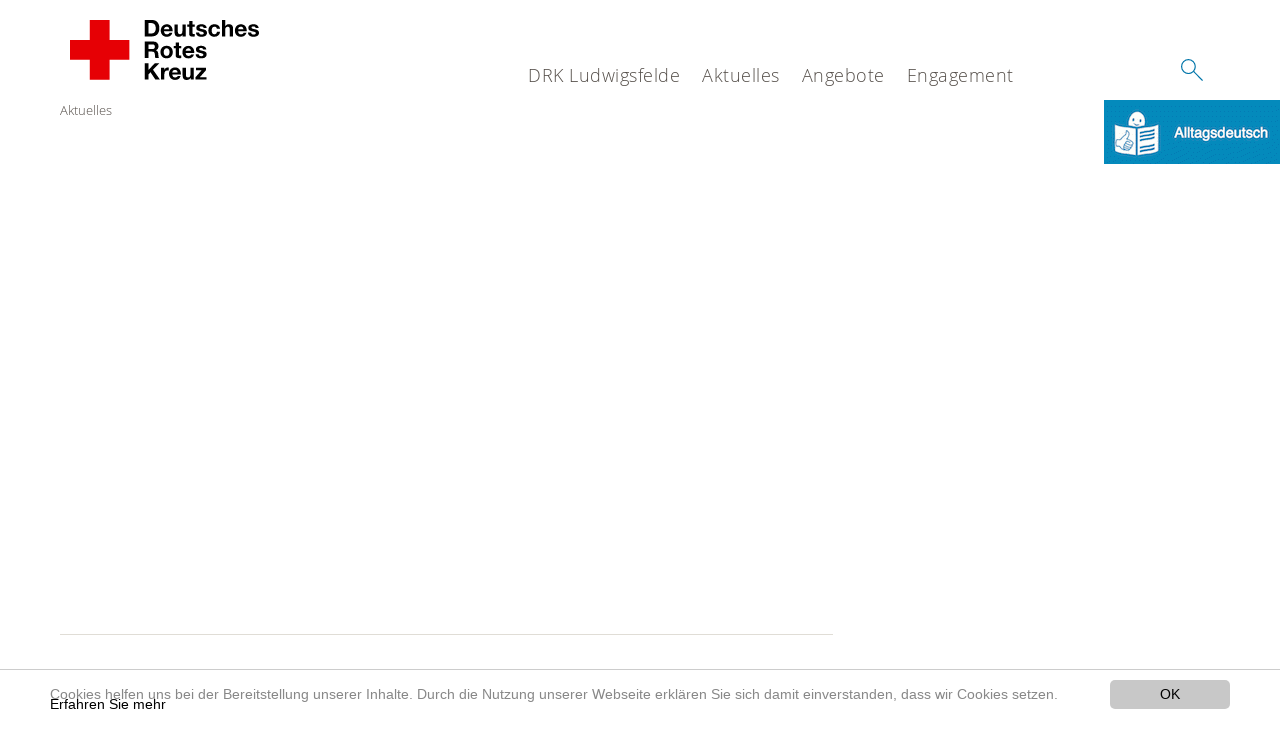

--- FILE ---
content_type: text/html; charset=utf-8
request_url: https://www.drk-ludwigsfelde.de/leichte-sprache/aktuell/spalte-2.html
body_size: 5871
content:
<!DOCTYPE html>
<html lang="de">
<head>

<meta charset="utf-8">
<!-- 
	This website is powered by TYPO3 - inspiring people to share!
	TYPO3 is a free open source Content Management Framework initially created by Kasper Skaarhoj and licensed under GNU/GPL.
	TYPO3 is copyright 1998-2020 of Kasper Skaarhoj. Extensions are copyright of their respective owners.
	Information and contribution at https://typo3.org/
-->




<meta name="generator" content="TYPO3 CMS">
<meta name="X-UA-Compatible" content="IE=edge,chrome=1">


<link rel="stylesheet" type="text/css" href="/typo3conf/ext/drk_template_2016/Resources/Public/Css/main.css?1628760141" media="all">
<link rel="stylesheet" type="text/css" href="/typo3temp/Assets/ae0b4d4cc5.css?1755373218" media="all">
<link rel="stylesheet" type="text/css" href="/typo3conf/ext/drk_template_2016/Resources/Public/Css/print.css?1628760141" media="print">
<!--[if lte IE 9]><link rel="stylesheet" type="text/css" href="/typo3conf/ext/drk_template_2016/Resources/Public/Css/legacy-ie8.css?1628760141" media="all"><![endif]-->
<!--[if IE 9]><link rel="stylesheet" type="text/css" href="/typo3conf/ext/drk_template_2016/Resources/Public/Css/legacy-ie9.css?1628760141" media="all"><![endif]-->
<link rel="stylesheet" type="text/css" href="/typo3conf/ext/drk_template_2016/Resources/Public/Vendor/lightgallery/dist/css/lightgallery.min.css?1628760141" media="all">
<link rel="stylesheet" type="text/css" href="/typo3conf/ext/drk_template_2016/Resources/Public/Css/readspeaker.css?1628760141" media="all">
<link rel="stylesheet" type="text/css" href="/typo3temp/Assets/8292b05d9a.css?1755373218" media="all">



<script src="/typo3temp/compressor/merged-f0e57d0abcec7d9e8c9713301960343b-3aa7d9829ff150bea24de4ed506099dd.js?1755373218" type="text/javascript"></script>


<link rel="stylesheet" type="text/css" media="all"  href="/typo3conf/ext/mindshape_cookie_hint/Resources/Public/Css/light-bottom.css" />
<title>Spalte 2 - DRK Ludwigsfelde </title><meta name="viewport" content="width=device-width, initial-scale=1.0, maximum-scale=2.0">        <meta name="msapplication-square70x70logo" content="/typo3conf/ext/drk_template_2016/Resources/Public/Images/png/windows-tile-70x70.png">
        <meta name="msapplication-square150x150logo" content="Resources/Public/Images/png/windows-tile-150x150.png">
        <meta name="msapplication-square310x310logo" content="/typo3conf/ext/drk_template_2016/Resources/Public/Images/png/windows-tile-310x310.png">
        <meta name="msapplication-TileImage" content="/typo3conf/ext/drk_template_2016/Resources/Public/Images/png/windows-tile-144x144.png">
        <meta name="msapplication-TileColor" content="#e60005">
        <link rel="apple-touch-icon-precomposed" sizes="152x152" href="/typo3conf/ext/drk_template_2016/Resources/Public/Images/png/apple-touch-icon-152x152-precomposed.png">
        <link rel="apple-touch-icon-precomposed" sizes="120x120" href="/typo3conf/ext/drk_template_2016/Resources/Public/Images/png/apple-touch-icon-120x120-precomposed.png">
        <link rel="apple-touch-icon-precomposed" sizes="76x76" href="/typo3conf/ext/drk_template_2016/Resources/Public/Images/png/apple-touch-icon-76x76-precomposed.png">
        <link rel="apple-touch-icon-precomposed" sizes="60x60" href="/typo3conf/ext/drk_template_2016/Resources/Public/Images/png/apple-touch-icon-60x60-precomposed.png">
        <link rel="apple-touch-icon-precomposed" sizes="144x144" href="/typo3conf/ext/drk_template_2016/Resources/Public/Images/png/apple-touch-icon-144x144-precomposed.png">
        <link rel="apple-touch-icon-precomposed" sizes="114x114" href="/typo3conf/ext/drk_template_2016/Resources/Public/Images/png/apple-touch-icon-114x114-precomposed.png">
        <link rel="apple-touch-icon-precomposed" sizes="72x72" href="/typo3conf/ext/drk_template_2016/Resources/Public/Images/png/apple-touch-icon-72x72-precomposed.png">
        <link rel="apple-touch-icon" sizes="57x57" href="/typo3conf/ext/drk_template_2016/Resources/Public/Images/png/apple-touch-icon.png">
        <link rel="shortcut icon" href="/typo3conf/ext/drk_template_2016/Resources/Public/Images/png/favicon.ico">
        <link rel="icon" type="image/png" sizes="64x64" href="/typo3conf/ext/drk_template_2016/Resources/Public/Images/png/favicon.png">
<meta name="DCTERMS.title" content="Spalte 2">
<meta name="description" content="Das Deutsche Rote Kreuz ist die nationale Gesellschaft der Internationalen Rotkreuz- und Rothalbmondbewegung in Deutschland. Sie leistet Hilfe für Menschen in Konfliktsituationen, bei Katastrophen, gesundheitlichen oder sozialen Notlagen.">
<meta name="DCTERMS.description" content="Das Deutsche Rote Kreuz ist die nationale Gesellschaft der Internationalen Rotkreuz- und Rothalbmondbewegung in Deutschland. Sie leistet Hilfe für Menschen in Konfliktsituationen, bei Katastrophen, gesundheitlichen oder sozialen Notlagen.">
<meta name="keywords" content="DRK,Deutsches Rotes Kreuz,Spenden,Spende,Katastrophenhilfe,Blutspende,Spenden für Syrien,Haiti,Flüchtlingsströme,Solferino,150 Jahre DRK,Syrien helfen,Bürgerkrieg Syrien,Silent Disaster,Stille Katastrophen,newsletter drk,Hilfe Syrien,Spendenkonto Syrien,katastrophenvorsorge,schulen">
<meta name="DCTERMS.subject" content="DRK,Deutsches Rotes Kreuz,Spenden,Spende,Katastrophenhilfe,Blutspende,Spenden für Syrien,Haiti,Flüchtlingsströme,Solferino,150 Jahre DRK,Syrien helfen,Bürgerkrieg Syrien,Silent Disaster,Stille Katastrophen,newsletter drk,Hilfe Syrien,Spendenkonto Syrien,katastrophenvorsorge,schulen">
<meta name="copyright" content="2026">
<meta name="DCTERMS.rights" content="2026">
<meta name="author" content="Deutsches Rotes Kreuz">
<meta name="DCTERMS.creator" content="Deutsches Rotes Kreuz">
<meta name="rating" content="General">
<meta name="date" content="2017-03-28T10:31:22+02:00">
<meta name="DCTERMS.date" content="2017-03-28T10:31:22+02:00">
<meta name="robots" content="index,follow">
<meta name="revisit-after" content="1">
<meta name="google-site-verification" content="472QHA25LS5rZTv8JNgDgD9_MjCSPQfusXoDeZEBBnQ">
<link rel="canonical" href="https://www.drk-ludwigsfelde.de/leichte-sprache/aktuell/spalte-2.html">
<meta property="og:title" content="Spalte 2">
<meta property="og:type" content="article">
</head>
<body>


<div class="c-page c-page--twocolumns">
    
    <header class="c-page-head js-sticky">
        <nav data-topbar role="navigation">

            <div class="o-section__wrapper">
                <label for="showSearch" class="searchbutton" onclick="window.setTimeout(function() {jQuery('#headSearchField').focus();}, 300);">
                    <svg role="img" class="c-search-form__btn-img o-icon-button__icon" aria-label="Suche starten">
                        <title class="h-sr-only">
                            Suche starten
                        </title>
                        <use xmlns:xlink="http://www.w3.org/1999/xlink" xlink:href="/typo3conf/ext/drk_template_2016/Resources/Public/Images/svg/spritemap.svg#sprite-search"></use>
                    </svg>
                </label>
                <input type="checkbox" id="showSearch">
                <div class="searchform">
                    <form action="" method="post">
<div>
<input type="hidden" name="__referrer[@extension]" value="" />
<input type="hidden" name="__referrer[@controller]" value="Standard" />
<input type="hidden" name="__referrer[@action]" value="index" />
<input type="hidden" name="__referrer[arguments]" value="YTowOnt9ecfe3c8752fbcc03835aaeea1a5ae627ede3573b" />
<input type="hidden" name="__referrer[@request]" value="a:3:{s:10:&quot;@extension&quot;;N;s:11:&quot;@controller&quot;;s:8:&quot;Standard&quot;;s:7:&quot;@action&quot;;s:5:&quot;index&quot;;}ce5d1d90dc3bc1d85d799166d64e26d8fb8976ce" />
<input type="hidden" name="__trustedProperties" value="a:1:{s:15:&quot;tx_kesearch_pi1&quot;;a:1:{s:5:&quot;sword&quot;;i:1;}}01c15120f4c577b0382d84e2278ff1233b19f5d9" />
</div>

                        <input placeholder="Suchtext" class="o-form__field o-form__field o-form__field--text" id="headSearchField" type="text" name="tx_kesearch_pi1[sword]" />
                    </form>
                </div>
                <div class="c-page-body__column--main">
                    <div class="ac-container"><input type="checkbox" id="showMenu"><ul class="dropdown dropdown-linear dropdown-columnar" id="nav"><li class="dir"><label for="menu-page-8" class="main"><label for="menu-page-8" class="nav-more">+</label>DRK Ludwigsfelde</label><input type="checkbox" id="menu-page-8"><ul class="column ac-small"><li><ul><li class="sub"><label class="navigationSection" for="menu-page-407" class="nav-title"><label for="menu-page-407" class="nav-more">+</label>Der Ortsverband</label><input type="checkbox" id="menu-page-407"><ul class="ac-small"><li><a href="/leichte-sprache/drk-ludwigsfelde/der-ortsverband/unser-ortsverband.html">Unser Ortsverband</a></li><li><a href="/leichte-sprache/das-drk/wer-wir-sind/die-geschaeftsfuehrung.html">Vorstand</a></li><li><a href="/leichte-sprache/drk-ludwigsfelde/der-ortsverband/organigramm-des-ortsverbandes.html">Organigramm</a></li><li><a href="/leichte-sprache/das-drk/wer-wir-sind/satzung.html">Satzung des DRK e.V.</a></li><li><a href="http://www.drk-flaeming-spreewald.de">Unser Kreisverband</a></li><li><a href="http://www.drk-brandenburg.de">Unser Landesverband</a></li><li><a href="https://drk.de">Unser Bundesverband</a></li></ul></li></ul></li><li><ul><li class="sub"><label class="navigationSection" for="menu-page-2124" class="nav-title"><label for="menu-page-2124" class="nav-more">+</label>Selbstverständnis</label><input type="checkbox" id="menu-page-2124"><ul class="ac-small"><li><a href="/leichte-sprache/das-drk/selbstverstaendnis/grundsaetze.html">Grundsätze</a></li><li><a href="/leichte-sprache/das-drk/selbstverstaendnis/leitbild.html">Leitbild</a></li><li><a href="/leichte-sprache/das-drk/auftrag.html">Auftrag</a></li><li><a href="/leichte-sprache/das-drk/selbstverstaendnis/geschichte.html">Geschichte</a></li></ul></li></ul></li><li><ul><li class="sub"><label class="navigationSection" for="menu-page-2099" class="nav-title"><label for="menu-page-2099" class="nav-more">+</label>Kontakt</label><input type="checkbox" id="menu-page-2099"><ul class="ac-small"><li><a href="/leichte-sprache/das-drk/kontakt/kontaktformular.html">Kontaktformular</a></li></ul></li></ul></li><li><ul><li class="sub"><label class="navigationSection" for="menu-page-403" class="nav-title"><label for="menu-page-403" class="nav-more">+</label>Adressen</label><input type="checkbox" id="menu-page-403"><ul class="ac-small"><li><a href="/leichte-sprache/das-drk/adressen/kreisverbaende.html">Kreisverbände</a></li><li><a href="/leichte-sprache/das-drk/adressen/landesverbaende.html">Landesverbände</a></li><li><a href="/leichte-sprache/das-drk/adressen/drk-generalsekretariat.html">Generalsekretariat</a></li><li><a href="/leichte-sprache/das-drk/adressen/rotes-kreuz-international.html">Rotes Kreuz international</a></li></ul></li></ul></li></ul></li><li class="dir"><label for="menu-page-9" class="main"><label for="menu-page-9" class="nav-more">+</label>Aktuelles</label><input type="checkbox" id="menu-page-9"><ul class="column ac-small"><li><ul><li class="sub"><label class="navigationSection" for="menu-page-2125" class="nav-title"><label for="menu-page-2125" class="nav-more">+</label>Presse & Service</label><input type="checkbox" id="menu-page-2125"><ul class="ac-small"><li><a href="/leichte-sprache/aktuell/aktuelles/news.html">Meldungen</a></li><li><a href="/leichte-sprache/aktuell/spalte-2/veranstaltungen/termine.html">Termine</a></li><li><a href="/leichte-sprache/aktuelles/presse-service/archiv.html">Archiv</a></li></ul></li></ul></li><li></li></ul></li><li class="dir"><label for="menu-page-5" class="main"><label for="menu-page-5" class="nav-more">+</label>Angebote</label><input type="checkbox" id="menu-page-5"><ul class="column ac-small"><li><ul><li class="sub"><label class="navigationSection" for="menu-page-2063" class="nav-title"><label for="menu-page-2063" class="nav-more">+</label>Kurse</label><input type="checkbox" id="menu-page-2063"><ul class="ac-small"><li><a href="/nc/leichte-sprache/kurse/erste-hilfe/rot-kreuz-kurs-fuer-erste-hilfe.html">Erste Hilfe</a></li><li><a href="/leichte-sprache/kurse/erste-hilfe/rot-kreuz-kurs-erste-hilfe-am-kind.html">Erste Hilfe am Kind</a></li><li><a href="/leichte-sprache/angebote/kurse/rot-kreuz-kurs-erste-hilfe-beim-sport.html">Erste Hilfe für Sportgruppen</a></li><li><a href="/nc/leichte-sprache/angebote/kurse/einweisung-in-den-aed.html">Einweisung in den AED</a></li></ul></li></ul></li><li><ul><li class="sub"><label class="navigationSection" for="menu-page-174" class="nav-title"><label for="menu-page-174" class="nav-more">+</label>Erste Hilfe</label><input type="checkbox" id="menu-page-174"><ul class="ac-small"><li><a href="/leichte-sprache/angebote/kleiner-lebensretter.html">Kleiner Lebensretter</a></li><li><a href="/leichte-sprache/angebote/erste-hilfe/kurs-termine-fuer-erste-hilfe.html">Kurs-Termine für Erste Hilfe</a></li></ul></li></ul></li><li><ul><li class="sub"><label class="navigationSection" for="menu-page-241" class="nav-title"><label for="menu-page-241" class="nav-more">+</label>Bevölkerungsschutz und Rettung</label><input type="checkbox" id="menu-page-241"><ul class="ac-small"><li><a href="/leichte-sprache/angebote/bevoelkerungsschutz-und-rettung/sanitaetsdienst.html">Sanitätswachdienst</a></li><li><a href="/leichte-sprache/engagement/ehrenamt/blutspende.html">Blutspende</a></li></ul></li></ul></li><li><ul><li class="sub"><label class="navigationSection" for="menu-page-2226" class="nav-title"><label for="menu-page-2226" class="nav-more">+</label>Service</label><input type="checkbox" id="menu-page-2226"><ul class="ac-small"><li><a href="/leichte-sprache/angebote/bevoelkerungsschutz-und-rettung/sanitaetsdienst.html">Veranstaltungsbetreuung</a></li><li><a href="/leichte-sprache/angebote/verleih/materialverleih.html">Materialverleih</a></li></ul></li></ul></li><li></li></ul></li><li class="dir"><label for="menu-page-271" class="main"><label for="menu-page-271" class="nav-more">+</label>Engagement</label><input type="checkbox" id="menu-page-271"><ul class="column ac-small"><li><ul><li class="sub"><label class="navigationSection" for="menu-page-1075" class="nav-title"><label for="menu-page-1075" class="nav-more">+</label>Ehrenamt</label><input type="checkbox" id="menu-page-1075"><ul class="ac-small"><li><a href="/leichte-sprache/engagement/ehrenamt/bereitschaften.html">Bereitschaft</a></li><li><a href="/leichte-sprache/engagement/ehrenamt/jugendrotkreuz.html">Jugendrotkreuz</a></li><li><a href="/leichte-sprache/angebote/bevoelkerungsschutz-und-rettung/wasserwacht.html">Wasserwacht</a></li><li><a href="/leichte-sprache/engagement/ehrenamt/blutspende.html">Blutspende</a></li></ul></li></ul></li><li></li><li></li><li></li><li></li></ul></li></ul></div>
                </div>
                <aside class="c-page-body__column c-page-body__column--aside">
                    <label for="showMenu" id="showMenuLabel">
                        <span class="c-menu-main-toggle__icon-wrap js-toggle c-menu-main-toggle--open is-active">
                            <svg role="img" class="c-menu-main-toggle__icon" aria-labelledby="sprite-menu">
                                <title class="h-sr-only" id="sprite-menu">
                                    Menü
                                </title>
                                <use xmlns:xlink="http://www.w3.org/1999/xlink" xlink:href="/typo3conf/ext/drk_template_2016/Resources/Public/Images/svg/spritemap.svg#sprite-menu"></use>
                            </svg>
                        </span>
                    </label>
                    
<span class="c-page-head__title">
    
            <a class="c-page-head__home-link" title="Deutsches Rotes Kreuz" href="/leichte-sprache.html">
                <svg role="img" class="c-page-head__logo"
                     aria-labelledby="sprite-logo-drk">
                    <title class="h-sr-only" id="sprite-logo-drk">
                        Deutsches Rotes Kreuz
                    </title>
                    <use
                            xlink:href="/typo3conf/ext/drk_template_2016/Resources/Public/Images/svg/spritemap.svg#sprite-logo-drk"></use>
                </svg>
                
        <span class="brand">
            <span class="line1">
                &nbsp;
            </span>
            <span class="line2">
                &nbsp;
            </span>
            <span class="line3">
                &nbsp;
            </span>
        </span>

            </a>
        
</span>



                </aside>
            </div>

             
        </nav>
    </header>


    <main class="c-page-body" role="main">
        
        <article class="c-article   o-section">
            <div class="language-easy-language">
    <a href="/aktuelles/spalte-2.html" class="language language-inactive"><img src="/typo3temp/menu/csm_leichte-sprache-deutsch-klein_d4ec97f489_4c86d68188.gif" width="176" height="64"  alt="Spalte 2" /></a><a href="/leichte-sprache/aktuell/spalte-2.html" class="language language-hidden"><img src="/typo3temp/menu/csm_leichte-sprache-klein_0e3959f369_a108cbf8fe.gif" width="176" height="64"  alt="Spalte 2" /></a>
</div>
            <div class="o-section__wrapper">
                
    <div class="c-menu-breadcrumb o-gridblock">
        <div class="c-menu-breadcrumb__wrapper">
            <h4 class="h-hide">
                Sie befinden sich hier:
            </h4>
            <ol class="c-menu-breadcrumb__list"><li class="c-menu-breadcrumb__item">Aktuelles</li></ol>
        </div>
    </div>

                
                         <header class="c-article__header o-section__header">
                                  
                          </header>
                          <div class="c-page-body__column c-page-body__column--main">
                              
                              



                          </div>

                          <aside class="c-page-body__column c-page-body__column--aside">
                              


    <div class="c-menu-share">
        <h4 class="c-menu-share__headline">Beitrag teilen</h4>
        <ul class="c-menu-share__list">
            <li class="c-menu-share__item">
                <a href="https://twitter.com/share?url=https://www.drk-ludwigsfelde.de/leichte-sprache/aktuell/spalte-2.html"
                   class="c-menu-share__link"
                   title="Bei Twitter teilen"
                   target="_blank">
                    <svg role="img" class="c-menu-share__icon   o-icon-button__icon"
                         aria-label="Bei Twitter teilen">
                        <title class="h-sr-only">
                            Bei Twitter teilen
                        </title>
                        <use xmlns:xlink="http://www.w3.org/1999/xlink"
                             xlink:href="/typo3conf/ext/drk_template_2016/Resources/Public/Images/svg/spritemap.svg#sprite-twitter">
                        </use>
                    </svg>
                </a>
            </li>
            <li class="c-menu-share__item">
                <a href="https://www.facebook.com/sharer/sharer.php?u=https://www.drk-ludwigsfelde.de/leichte-sprache/aktuell/spalte-2.html"
                   class="c-menu-share__link"
                   title="Bei Facebook teilen"
                   target="_blank">
                    <svg role="img" class="c-menu-share__icon   o-icon-button__icon"
                         aria-label="Bei Facebook teilen">
                        <title class="h-sr-only">
                            Bei Facebook teilen
                        </title>
                        <use xmlns:xlink="http://www.w3.org/1999/xlink"
                             xlink:href="/typo3conf/ext/drk_template_2016/Resources/Public/Images/svg/spritemap.svg#sprite-facebook">
                        </use>
                    </svg>
                </a>
            </li>
            <li class="c-menu-share__item">
                <a href="https://plus.google.com/share?url=https://www.drk-ludwigsfelde.de/leichte-sprache/aktuell/spalte-2.html"
                   class="c-menu-share__link"
                   title="Bei Google+ teilen"
                   target="_blank">
                    <svg role="img" class="c-menu-share__icon   o-icon-button__icon"
                         aria-label="Bei Google+ teilen">
                        <title class="h-sr-only">
                            Bei Google+ teilen
                        </title>

                        <use xmlns:xlink="http://www.w3.org/1999/xlink"
                             xlink:href="/typo3conf/ext/drk_template_2016/Resources/Public/Images/svg/spritemap.svg#sprite-googleplus">
                        </use>
                    </svg>
                </a>
            </li>
        </ul>
    </div>




                              
                          </aside>
                    
            </div>
        </article>
    </main>
    
    <footer class="c-page-foot o-section">
        <div class="o-section__wrapper">
            <nav class="c-menu-footer" role="navigation">

                
                <div class="c-page-foot__column"><ul class="c-menu-footer__list c-menu-footer__list--l1"><li class="c-menu-footer__item c-menu-footer__item--l1">Mitwirken</li><li class="c-menu-footer__item c-menu-footer__item--l2"><a href="/leichte-sprache/engagement/ehrenamt/bereitschaften.html" title="Bereitschaft" class="c-menu-footer__link">Bereitschaft</a></li><li class="c-menu-footer__item c-menu-footer__item--l2"><a href="/leichte-sprache/engagement/ehrenamt/blutspende.html" title="Blutspende" class="c-menu-footer__link">Blutspende</a></li><li class="c-menu-footer__item c-menu-footer__item--l2"><a href="/leichte-sprache/engagement/ehrenamt/jugendrotkreuz.html" title="Jugendrotkreuz" class="c-menu-footer__link">Jugendrotkreuz</a></li><li class="c-menu-footer__item c-menu-footer__item--l2"><a href="/leichte-sprache/angebote/bevoelkerungsschutz-und-rettung/wasserwacht.html" title="Wasserwacht" class="c-menu-footer__link">Wasserwacht</a></li></ul></div><div class="c-page-foot__column"><ul class="c-menu-footer__list c-menu-footer__list--l1"><li class="c-menu-footer__item c-menu-footer__item--l1">Informieren</li><li class="c-menu-footer__item c-menu-footer__item--l2"><a href="/leichte-sprache/das-drk.html" title="Der Ortsverband" class="c-menu-footer__link">Der Ortsverband</a></li><li class="c-menu-footer__item c-menu-footer__item--l2"><a href="/leichte-sprache/aktuell/aktuelles/news.html" title="Aktuelles" class="c-menu-footer__link">Aktuelles</a></li><li class="c-menu-footer__item c-menu-footer__item--l2"><a href="/leichte-sprache/angebote.html" title="Angebote" class="c-menu-footer__link">Angebote</a></li><li class="c-menu-footer__item c-menu-footer__item--l2"><a href="/leichte-sprache/engagement.html" title="Engagement" class="c-menu-footer__link">Engagement</a></li></ul></div><div class="c-page-foot__column"><ul class="c-menu-footer__list c-menu-footer__list--l1"><li class="c-menu-footer__item c-menu-footer__item--l1">Service</li><li class="c-menu-footer__item c-menu-footer__item--l2"><a href="/leichte-sprache/das-drk/kontakt/kontaktformular.html" title="Kontakt" class="c-menu-footer__link">Kontakt</a></li><li class="c-menu-footer__item c-menu-footer__item--l2"><a href="/leichte-sprache/footer-menue-deutsch/service/sitemap.html" title="Sitemap" class="c-menu-footer__link">Sitemap</a></li><li class="c-menu-footer__item c-menu-footer__item--l2"><a href="/leichte-sprache/footer-menue-deutsch/service/datenschutz.html" title="Datenschutz" class="c-menu-footer__link">Datenschutz</a></li><li class="c-menu-footer__item c-menu-footer__item--l2"><a href="/leichte-sprache/footer-menue-deutsch/service/impressum.html" title="Impressum" class="c-menu-footer__link">Impressum</a></li><li class="c-menu-footer__item c-menu-footer__item--l2"><a href="http://www.drk-intern.de" title="DRK intern" class="c-menu-footer__link">DRK intern</a></li></ul></div>
                <div class="c-page-foot__column c-page-foot__column--large">
                    <div class="c-menu-social">
                        <p class="c-menu-social__headline">
                            
                                    Social Media-Kanäle des DRK
                                
                        </p>
                        <ul class="c-menu-social__list">
                            
                            <li class="c-menu-social__item">
                                <a href="https://twitter.com/drkludwigsfelde"
                                   class="c-menu-social__link"
                                   target="_blank"
                                   title="zum Facebook-Profil">
                                    <svg role="img"
                                         class="c-menu-social__icon o-icon-button__icon"
                                         aria-label="zum Facebook-Profil">
                                        <title class="h-sr-only">
                                            zum Twitter-Profil
                                        </title>
                                        <use
                                            xlink:href="/typo3conf/ext/drk_template_2016/Resources/Public/Images/svg/spritemap.svg#sprite-twitter"></use>
                                    </svg>
                                </a>
                            </li>
                            
                            
                            <li class="c-menu-social__item">
                                <a href="https://www.facebook.com/drkludwigsfelde/"
                                   class="c-menu-social__link"
                                   target="_blank"
                                   title="zum Facebook-Profil">
                                    <svg role="img"
                                         class="c-menu-social__icon o-icon-button__icon"
                                         aria-label="zum Facebook-Profil">
                                        <title class="h-sr-only">
                                            zum Facebook-Profil
                                        </title>
                                        <use
                                            xlink:href="/typo3conf/ext/drk_template_2016/Resources/Public/Images/svg/spritemap.svg#sprite-facebook"></use>
                                    </svg>
                                </a>
                            </li>
                            
                            
                            
                            <li class="c-menu-social__item">
                                <a href="https://www.youtube.com/channel/UCJbBewelioemyufMF8WhU9w"
                                   class="c-menu-social__link"
                                   target="_blank"
                                   title="zum Youtube-Profil des DRK">
                                    <svg role="img"
                                         class="c-menu-social__icon o-icon-button__icon"
                                         aria-label="zum Youtube-Profil des DRK">
                                        <title class="h-sr-only">
                                            zum Youtube-Profil des DRK
                                        </title>

                                        <use
                                            xlink:href="/typo3conf/ext/drk_template_2016/Resources/Public/Images/svg/spritemap.svg#sprite-youtube"></use>
                                    </svg>
                                </a>
                            </li>
                            
                            
                        </ul>
                    </div>
                </div>
            </nav>
        </div>
    </footer>

</div>

    <a href="#" class="c-toplink">
        zum Anfang
    </a>


<script>
	window.cookieconsent_options = {
		
			learnMore: 'Erfahren Sie mehr',
		
		dismiss: 'OK',
		message: 'Cookies helfen uns bei der Bereitstellung unserer Inhalte. Durch die Nutzung unserer Webseite erklären Sie sich damit einverstanden, dass wir Cookies setzen.',
		
			link: '/leichte-sprache/footer-menue-deutsch/service/datenschutz.html',
		
	};
</script>

    <script>
        (function(i,s,o,g,r,a,m){i['GoogleAnalyticsObject']=r;i[r]=i[r]||function(){
            (i[r].q=i[r].q||[]).push(arguments)},i[r].l=1*new Date();a=s.createElement(o),
            m=s.getElementsByTagName(o)[0];a.async=1;a.src=g;m.parentNode.insertBefore(a,m)
        })(window,document,'script','//www.google-analytics.com/analytics.js','ga');

        
                ga('create', 'UA-43252391-1', {
                    'cookieDomain': 'auto',
                    'cookieName': '_gua',
                    'cookieExpires': 20000
                });
    


    ga('set', 'anonymizeIp', true);

ga('send', 'pageview');
</script>

<script type="text/javascript" src="/typo3conf/ext/metaseo/Resources/Public/Frontend/JavaScript/GoogleAnalyticsTrackDownload.js"></script>

<script src="/typo3temp/compressor/merged-d98fd17ecec9f5249a8f880ea6bcbdd3-0e20fe9cfc6f4ebb3acf57e72c27c99e.js?1755373218" type="text/javascript"></script>
<script src="/typo3conf/ext/drk_courseregistration/Resources/Public/JavaScript/tx_drkcourseregistrationform.js?1531145548" type="text/javascript"></script>
<script src="/typo3conf/ext/drk_memberform/Resources/Public/JavaScripts/tx_drkmemberform.js?1539176705" type="text/javascript"></script>

<script src="//f1-eu.readspeaker.com/script/35/ReadSpeaker.js?pids=embhl"></script>
</body>
</html>

--- FILE ---
content_type: text/plain
request_url: https://www.google-analytics.com/j/collect?v=1&_v=j102&aip=1&a=1487894360&t=pageview&_s=1&dl=https%3A%2F%2Fwww.drk-ludwigsfelde.de%2Fleichte-sprache%2Faktuell%2Fspalte-2.html&ul=en-us%40posix&dt=Spalte%202%20-%20DRK%20Ludwigsfelde&sr=1280x720&vp=1280x720&_u=YEBAAEABAAAAACAAs~&jid=1914134006&gjid=1111082960&cid=758831554.1769100224&tid=UA-43252391-1&_gid=1508127137.1769100224&_r=1&_slc=1&z=1309671307
body_size: -452
content:
2,cG-0S1NYXT4X0